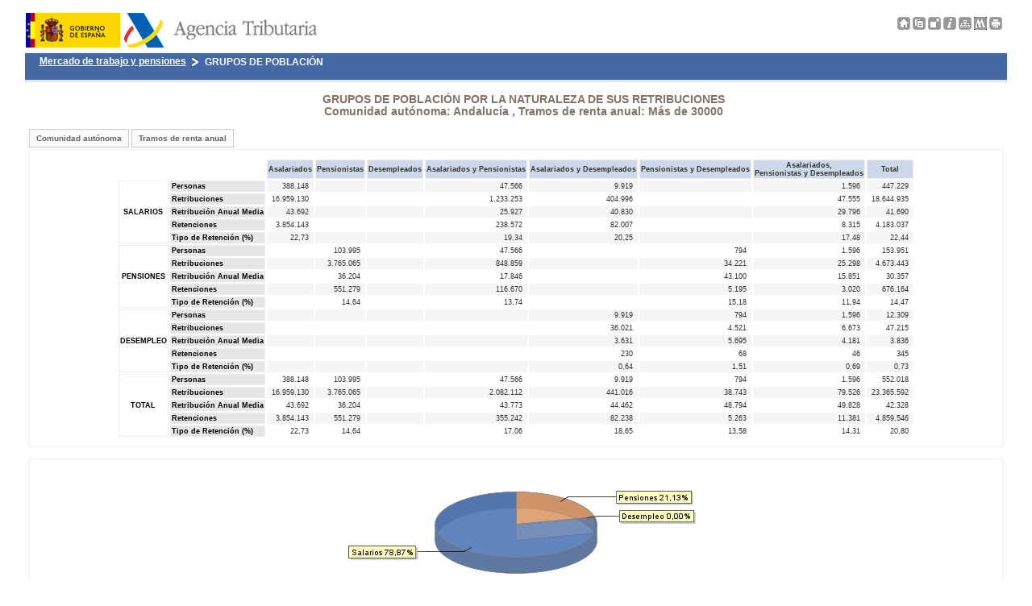

--- FILE ---
content_type: text/html
request_url: https://sede.agenciatributaria.gob.es/AEAT/Contenidos_Comunes/La_Agencia_Tributaria/Estadisticas/Publicaciones/sites/mercado/2014/jrubik1247c7d65a1d96831c76f6c00b4073dcdaabb834.html
body_size: 25542
content:
<?xml version="1.0" encoding="UTF-8"?>
<!DOCTYPE html PUBLIC "-//W3C//DTD XHTML 1.0 Strict//EN" "http://www.w3.org/TR/xhtml1/DTD/xhtml1-strict.dtd">
<html lang="es" xml:lang="es" xmlns="http://www.w3.org/1999/xhtml">
<head>
<title>Mercado de trabajo y pensiones: 2014</title>
<meta http-equiv="Content-Type" content="text/html; charset=UTF-8" />
<meta http-equiv="expires" content="0" />
<meta http-equiv="Cache-Control" content="no-cache" />
<meta name="date" content="30/10/15 9:08" />
<link rel="stylesheet" type="text/css" href="Temas/comun/css/estudios_internet.css" />
<link rel="stylesheet" type="text/css" media="print" href="Temas/comun/css/print/estudios_internet_print.css" />
<link rel="stylesheet" type="text/css" media="screen" href="Temas/comun/css/chord/chord.css" />
<link rel="stylesheet" type="text/css" media="screen" href="Temas/mtp/css/hoja.css" />
<link rel="stylesheet" type="text/css" media="screen" href="Temas/mtp/css/tabla.css" />
<link rel="stylesheet" type="text/css" media="print" href="Temas/mtp/css/print.css" />
<link rel="stylesheet" type="text/css" href="Temas/js/LiveMenu/themes/eett/eett.css" />
<script src="Temas/js/varios/tabla.js" type="text/javascript"></script>
<script type="text/javascript" src="./Temas/js/d3/d3.min.js" charset="utf-8"></script>
<script type="text/javascript" src="./Temas/js/d3/chord.js" charset="utf-8"></script>
<script src="Temas/js/estudios.js" type="text/javascript"></script>
<script type="text/javascript" src="./Temas/js/LiveMenu/liveMenu.js"></script>
<script type="text/javascript">
liveMenu.initOnLoad('liveMenu1', { effect: 'plain',
beforeShow: function () {
this.opener.className = 'lm-selected-item';
},
beforeHide: function () {
this.opener.className = '';
}
});
liveMenu.initOnLoad('liveMenu2', { effect: 'plain',
beforeShow: function () {
this.opener.className = 'lm-selected-item';
},
beforeHide: function () {
this.opener.className = '';
}
});
</script>
</head>
<body>
<div id="cuerpo">
<div class="cab">
<div class="lat_izquierda">
<a href="/" title="Ir a la p&aacute;gina de inicio de la Agencia Tributaria">
<img src="Temas/comun/img/escudo_gobierno.gif" width="117" height="43" alt="Logo del gobierno de Espa&ntilde;a" style="margin-left:5; margin-top:5"/>
<img src="Temas/comun/img/logomenw.gif" height="43" alt="Ir a la p&aacute;gina de inicio de la Agencia Tributaria" />
</a>
</div>
<div id="cabecera_derecha">
<a href="home357917dc2db08de2509b96cd6cd8792f0f5c81ee.html" title="Página principal"><img width="16" height="16" src="Temas/comun/img/toolbar2/icoHome.png" alt="Página principal" style="border:none;"/></a>
<a href="#" onclick="javascript:CopyTables()" title="Copiar tablas en el portapapeles"><img width="16" height="16" src="Temas/comun/img/toolbar2/icoCopy.png" alt="Copiar tablas en el portapapeles" style="border:none;"/></a>
<script type="text/javascript" >
//Esto esta hecho para hacer el siguiente javaScript compatible con XHTML. <![CDATA[
if(this.name != "pantalla_completa") {
document.write('<a id="Completa" title="Pantalla completa"><img width="16" height="16" src="Temas/comun/img/toolbar2/icoPant.png" alt="Pantalla completa" style="border:none;"/></a>');
} else {
document.write('<a id="Completa" title="Volver a pantalla normal"><img width="16" height="16" src="Temas/comun/img/toolbar2/icoCerrar.png" alt="Volver a pantalla normal" style="border:none;"/></a>');
}
//]]>
</script>
<noscript><p>Pulse F11 para alternar entre Pantalla completa y normal</p></noscript>
<a href="docs_mapaf3fe3df4a24d4928c975ef3cf792ad8ae2a14c8e5.html" title="Metodología"><img width="16" height="16" src="Temas/comun/img/toolbar2/icoMetod.png" style="border:none;" alt="Metodología"/></a>
<a href="mapaf6c3e12036329c76481ac7e0d167dd2a063dd5573.html" title="Mapa de la estadística"><img width="16" height="16" src="Temas/comun/img/toolbar2/icoMap.png" style="border:none;" alt="Mapa de la estadística"/></a>
<a href="metadatos.html"><img width="16" height="16" src="Temas/comun/img/toolbar2/icoMetadata.png" style="border:none;" alt="Metadatos de la estadística"/></a>
<img width="16" height="16" src="Temas/comun/img/toolbar2/icoPrint.png" title="Imprimir hoja" alt="Imprimir hoja" style="border:none;" onclick="window.print();return false;"/>
</div>
</div>
<!-- CABECERA -->
<div class='cabecera'>
<div id="cabecera_izquierda"><h1>
</h1></div>
</div>
<!-- SUBCABECERA -->
<div class="subcabecera">
<div id="subcabecera_izquierda">
<ul class="menu" id="liveMenu2"><li><a href="#">Mercado de trabajo y pensiones</a><img style="vertical-align:middle;" alt="" height="16" width="16" src="Temas/comun/img/menu/flecha-menu.gif"/><ul class="lm-down lm-vertical lm-submenu"><li><a href="jrubikf4e738fbce9ae7158dab5858491707dc1ffdef993.html">GRUPOS DE POBLACIÓN</a></li><li><a href="home_parcial5776e2cff9112d0092609f7643abec0dfc75851.html">EMPLEO Y SALARIOS</a></li><li><a href="home_parcialf3a082db00c0c377040f61ec49e45eaf4e2bef103.html">PENSIONES</a></li><li><a href="home_parcialc635bc69219723f4c6f090b68f2dba0decef29d.html">DESEMPLEO</a></li></ul></li><li>GRUPOS DE POBLACIÓN</li></ul>
</div>
</div>
<br />
<div class="jrubikweb_subtitulo" id="titulo_noprint">
GRUPOS DE POBLACIÓN POR LA NATURALEZA DE SUS RETRIBUCIONES<br />
Comunidad autónoma: Andalucía
,
Tramos de renta anual: Más de 30000
<br />
</div>
<div class="jrubikweb_subtitulo" id="titulo_print">
<div class="oculto">
<br />
GRUPOS DE POBLACIÓN POR LA NATURALEZA DE SUS RETRIBUCIONES<br />
Comunidad autónoma: Andalucía
,&nbsp;
Tramos de renta anual: Más de 30000
<br />
Ejercicio 2014
</div>
</div>
<br />
<div id="horizontal-menu">
<ul class="lm-horizontal lm-menu" id="liveMenu1">
<li>
<a href="#">Comunidad autónoma</a>
<ul class="lm-down lm-vertical lm-submenu">
<li>
<a href="jrubikf54a765f48788c157242f1ba6fbf7cc670f8955b3.html">Total</a>
</li>
<li>
<a href="jrubik1247c7d65a1d96831c76f6c00b4073dcdaabb834.html">Andalucía</a>
</li>
<li>
<a href="jrubikf3b063624d540df4593582776a5dd2755ccbf49c8.html">Aragón</a>
</li>
<li>
<a href="jrubik13ba378ee4d0c6fbeae53ad4b9a837c900d210c.html">Principado de Asturias</a>
</li>
<li>
<a href="jrubik1449a4d924720078388f5f9c4c395cf765ecc1e8.html">Illes Balears</a>
</li>
<li>
<a href="jrubik3f90ddb203d425566aca8f9a3b0e11bde6df81b9.html">Canarias</a>
</li>
<li>
<a href="jrubikf46346a0438f80836dc90d73d384b7f82d7210782.html">Cantabria</a>
</li>
<li>
<a href="jrubikf2e223ae0143ecec482fd0d7975fe97c37396cb06.html">Castilla - La Mancha</a>
</li>
<li>
<a href="jrubik2e252eb60164e92c3ebd239580bc2ef49324b163.html">Castilla y León</a>
</li>
<li>
<a href="jrubikf594d1ccb29347078a13e3c5921b4609de3182d6e.html">Cataluña</a>
</li>
<li>
<a href="jrubikf669855e371de72e82f1abad7d0c9a8900baf2b31.html">Extremadura</a>
</li>
<li>
<a href="jrubik3ebd57a9b81b493ef9a3ee0fa37a4cfe97297e1f.html">Galicia</a>
</li>
<li>
<a href="jrubik3c065b434068a54050472ff96e26d2927c66ba86.html">Comunidad de Madrid</a>
</li>
<li>
<a href="jrubikf3c00c0aa8d9106a5cb7a2c32fb4938266bc63ed7.html">Región de Murcia</a>
</li>
<li>
<a href="jrubik3b80a57bd85964c9ece76dc0c7d2b15eeade0e3.html">La Rioja</a>
</li>
<li>
<a href="jrubikf1bb4d3dc6e9998d4f6accafbf6739cb31aa94339.html">Comunidad Valenciana</a>
</li>
<li>
<a href="jrubik601af73ff247b5eda25099f68dfa71ea249f76c0.html">Ciudad de Ceuta</a>
</li>
<li>
<a href="jrubik5ad6d51b9af8d4a5ea15d6680a5f891cdb8e3004.html">Ciudad de Melilla</a>
</li>
</ul>
</li>
<li>
<a href="#">Tramos de renta anual</a>
<ul class="lm-down lm-vertical lm-submenu">
<li>
<a href="jrubikf410faebfc72290b5508bad70c37c913413fd41d5.html">Total</a>
</li>
<li>
<a href="jrubik6095c76778e55ade7430d0102342162b5e65d9bf.html">Hasta 3000</a>
</li>
<li>
<a href="jrubik641e8b81404b58740f6f18b568e72e9c985d3598.html">De 3001 a 6000</a>
</li>
<li>
<a href="jrubikf17a33b23855b574dbfbb0b7eaa30bf1ef0269db0.html">De 6001 a 9000</a>
</li>
<li>
<a href="jrubikf17494e494aaf20b0c1466789039b450dd1866aaa.html">De 9001 a 12000</a>
</li>
<li>
<a href="jrubik779c5433aa40774319830fbaf92dbb2461421f0e.html">De 12001 a 18000</a>
</li>
<li>
<a href="jrubikf33614922f330fefdbc4984b948560fff14278819.html">De 18001 a 24000</a>
</li>
<li>
<a href="jrubik4e444b63768a79c5b240d013da175da41fd17f7a.html">De 24001 a 30000</a>
</li>
<li>
<a href="jrubik1247c7d65a1d96831c76f6c00b4073dcdaabb834.html">Más de 30000</a>
</li>
</ul>
</li>
</ul>
</div>
<div id="tabla" class="contenido_cuadro contenido_cuadro_tabla">
<table id="table01"><thead style="display: table-header-group"><tr>
<th class="corner-heading" colspan="2" style="white-space:nowrap;"> </th>
<th class="heading-heading" id="table01_c1">Asalariados</th>
<th class="heading-heading" id="table01_c2">Pensionistas</th>
<th class="heading-heading" id="table01_c3">Desempleados</th>
<th class="heading-heading" id="table01_c4">Asalariados y Pensionistas</th>
<th class="heading-heading" id="table01_c5">Asalariados y Desempleados</th>
<th class="heading-heading" id="table01_c6">Pensionistas y Desempleados</th>
<th class="heading-heading" id="table01_c7">Asalariados, <br /> Pensionistas y Desempleados</th>
<th class="heading-heading" id="table01_c8">Total</th>
</tr></thead><tr><th class="row-heading-v" id="table01_f1" rowspan="5">SALARIOS</th><th class="row-heading-even" id="table01_f2">Personas</th><td class="cell-even" headers="table01_c1 table01_f1 table01_f2 " >388.148</td><td class="cell-even" headers="table01_c2 table01_f1 table01_f2 " > </td><td class="cell-even" headers="table01_c3 table01_f1 table01_f2 " > </td><td class="cell-even" headers="table01_c4 table01_f1 table01_f2 " >47.566</td><td class="cell-even" headers="table01_c5 table01_f1 table01_f2 " >9.919</td><td class="cell-even" headers="table01_c6 table01_f1 table01_f2 " > </td><td class="cell-even" headers="table01_c7 table01_f1 table01_f2 " >1.596</td><td class="cell-even" headers="table01_c8 table01_f1 table01_f2 " >447.229</td></tr><tr><th class="row-heading-even" colspan="1" id="table01_f3" rowspan="1">Retribuciones </th><td class="cell-odd" headers="table01_c1 table01_f1 table01_f3 " >16.959.130</td><td class="cell-odd" headers="table01_c2 table01_f1 table01_f3 " > </td><td class="cell-odd" headers="table01_c3 table01_f1 table01_f3 " > </td><td class="cell-odd" headers="table01_c4 table01_f1 table01_f3 " >1.233.253</td><td class="cell-odd" headers="table01_c5 table01_f1 table01_f3 " >404.996</td><td class="cell-odd" headers="table01_c6 table01_f1 table01_f3 " > </td><td class="cell-odd" headers="table01_c7 table01_f1 table01_f3 " >47.555</td><td class="cell-odd" headers="table01_c8 table01_f1 table01_f3 " >18.644.935</td></tr><tr><th class="row-heading-even" colspan="1" id="table01_f4" rowspan="1">Retribución Anual Media </th><td class="cell-even" headers="table01_c1 table01_f1 table01_f4 " >43.692</td><td class="cell-even" headers="table01_c2 table01_f1 table01_f4 " > </td><td class="cell-even" headers="table01_c3 table01_f1 table01_f4 " > </td><td class="cell-even" headers="table01_c4 table01_f1 table01_f4 " >25.927</td><td class="cell-even" headers="table01_c5 table01_f1 table01_f4 " >40.830</td><td class="cell-even" headers="table01_c6 table01_f1 table01_f4 " > </td><td class="cell-even" headers="table01_c7 table01_f1 table01_f4 " >29.796</td><td class="cell-even" headers="table01_c8 table01_f1 table01_f4 " >41.690</td></tr><tr><th class="row-heading-even" colspan="1" id="table01_f5" rowspan="1">Retenciones </th><td class="cell-odd" headers="table01_c1 table01_f1 table01_f5 " >3.854.143</td><td class="cell-odd" headers="table01_c2 table01_f1 table01_f5 " > </td><td class="cell-odd" headers="table01_c3 table01_f1 table01_f5 " > </td><td class="cell-odd" headers="table01_c4 table01_f1 table01_f5 " >238.572</td><td class="cell-odd" headers="table01_c5 table01_f1 table01_f5 " >82.007</td><td class="cell-odd" headers="table01_c6 table01_f1 table01_f5 " > </td><td class="cell-odd" headers="table01_c7 table01_f1 table01_f5 " >8.315</td><td class="cell-odd" headers="table01_c8 table01_f1 table01_f5 " >4.183.037</td></tr><tr><th class="row-heading-even" colspan="1" id="table01_f6" rowspan="1"> Tipo de Retención (%) </th><td class="cell-even" headers="table01_c1 table01_f1 table01_f6 " >22,73</td><td class="cell-even" headers="table01_c2 table01_f1 table01_f6 " > </td><td class="cell-even" headers="table01_c3 table01_f1 table01_f6 " > </td><td class="cell-even" headers="table01_c4 table01_f1 table01_f6 " >19,34</td><td class="cell-even" headers="table01_c5 table01_f1 table01_f6 " >20,25</td><td class="cell-even" headers="table01_c6 table01_f1 table01_f6 " > </td><td class="cell-even" headers="table01_c7 table01_f1 table01_f6 " >17,48</td><td class="cell-even" headers="table01_c8 table01_f1 table01_f6 " >22,44</td></tr><tr><th class="row-heading-v" id="table01_f7" rowspan="5">PENSIONES</th><th class="row-heading-even" id="table01_f8">Personas </th><td class="cell-odd" headers="table01_c1 table01_f7 table01_f8 " > </td><td class="cell-odd" headers="table01_c2 table01_f7 table01_f8 " >103.995</td><td class="cell-odd" headers="table01_c3 table01_f7 table01_f8 " > </td><td class="cell-odd" headers="table01_c4 table01_f7 table01_f8 " >47.566</td><td class="cell-odd" headers="table01_c5 table01_f7 table01_f8 " > </td><td class="cell-odd" headers="table01_c6 table01_f7 table01_f8 " >794</td><td class="cell-odd" headers="table01_c7 table01_f7 table01_f8 " >1.596</td><td class="cell-odd" headers="table01_c8 table01_f7 table01_f8 " >153.951</td></tr><tr><th class="row-heading-even" colspan="1" id="table01_f9" rowspan="1">Retribuciones  </th><td class="cell-even" headers="table01_c1 table01_f7 table01_f9 " > </td><td class="cell-even" headers="table01_c2 table01_f7 table01_f9 " >3.765.065</td><td class="cell-even" headers="table01_c3 table01_f7 table01_f9 " > </td><td class="cell-even" headers="table01_c4 table01_f7 table01_f9 " >848.859</td><td class="cell-even" headers="table01_c5 table01_f7 table01_f9 " > </td><td class="cell-even" headers="table01_c6 table01_f7 table01_f9 " >34.221</td><td class="cell-even" headers="table01_c7 table01_f7 table01_f9 " >25.298</td><td class="cell-even" headers="table01_c8 table01_f7 table01_f9 " >4.673.443</td></tr><tr><th class="row-heading-even" colspan="1" id="table01_f10" rowspan="1">Retribución Anual Media  </th><td class="cell-odd" headers="table01_c1 table01_f7 table01_f10 " > </td><td class="cell-odd" headers="table01_c2 table01_f7 table01_f10 " >36.204</td><td class="cell-odd" headers="table01_c3 table01_f7 table01_f10 " > </td><td class="cell-odd" headers="table01_c4 table01_f7 table01_f10 " >17.846</td><td class="cell-odd" headers="table01_c5 table01_f7 table01_f10 " > </td><td class="cell-odd" headers="table01_c6 table01_f7 table01_f10 " >43.100</td><td class="cell-odd" headers="table01_c7 table01_f7 table01_f10 " >15.851</td><td class="cell-odd" headers="table01_c8 table01_f7 table01_f10 " >30.357</td></tr><tr><th class="row-heading-even" colspan="1" id="table01_f11" rowspan="1">Retenciones  </th><td class="cell-even" headers="table01_c1 table01_f7 table01_f11 " > </td><td class="cell-even" headers="table01_c2 table01_f7 table01_f11 " >551.279</td><td class="cell-even" headers="table01_c3 table01_f7 table01_f11 " > </td><td class="cell-even" headers="table01_c4 table01_f7 table01_f11 " >116.670</td><td class="cell-even" headers="table01_c5 table01_f7 table01_f11 " > </td><td class="cell-even" headers="table01_c6 table01_f7 table01_f11 " >5.195</td><td class="cell-even" headers="table01_c7 table01_f7 table01_f11 " >3.020</td><td class="cell-even" headers="table01_c8 table01_f7 table01_f11 " >676.164</td></tr><tr><th class="row-heading-even" colspan="1" id="table01_f12" rowspan="1">Tipo de Retención (%)  </th><td class="cell-odd" headers="table01_c1 table01_f7 table01_f12 " > </td><td class="cell-odd" headers="table01_c2 table01_f7 table01_f12 " >14,64</td><td class="cell-odd" headers="table01_c3 table01_f7 table01_f12 " > </td><td class="cell-odd" headers="table01_c4 table01_f7 table01_f12 " >13,74</td><td class="cell-odd" headers="table01_c5 table01_f7 table01_f12 " > </td><td class="cell-odd" headers="table01_c6 table01_f7 table01_f12 " >15,18</td><td class="cell-odd" headers="table01_c7 table01_f7 table01_f12 " >11,94</td><td class="cell-odd" headers="table01_c8 table01_f7 table01_f12 " >14,47</td></tr><tr><th class="row-heading-v" id="table01_f13" rowspan="5">DESEMPLEO</th><th class="row-heading-even" id="table01_f14">Personas  </th><td class="cell-even" headers="table01_c1 table01_f13 table01_f14 " > </td><td class="cell-even" headers="table01_c2 table01_f13 table01_f14 " > </td><td class="cell-even" headers="table01_c3 table01_f13 table01_f14 " > </td><td class="cell-even" headers="table01_c4 table01_f13 table01_f14 " > </td><td class="cell-even" headers="table01_c5 table01_f13 table01_f14 " >9.919</td><td class="cell-even" headers="table01_c6 table01_f13 table01_f14 " >794</td><td class="cell-even" headers="table01_c7 table01_f13 table01_f14 " >1.596</td><td class="cell-even" headers="table01_c8 table01_f13 table01_f14 " >12.309</td></tr><tr><th class="row-heading-even" colspan="1" id="table01_f15" rowspan="1">Retribuciones   </th><td class="cell-odd" headers="table01_c1 table01_f13 table01_f15 " > </td><td class="cell-odd" headers="table01_c2 table01_f13 table01_f15 " > </td><td class="cell-odd" headers="table01_c3 table01_f13 table01_f15 " > </td><td class="cell-odd" headers="table01_c4 table01_f13 table01_f15 " > </td><td class="cell-odd" headers="table01_c5 table01_f13 table01_f15 " >36.021</td><td class="cell-odd" headers="table01_c6 table01_f13 table01_f15 " >4.521</td><td class="cell-odd" headers="table01_c7 table01_f13 table01_f15 " >6.673</td><td class="cell-odd" headers="table01_c8 table01_f13 table01_f15 " >47.215</td></tr><tr><th class="row-heading-even" colspan="1" id="table01_f16" rowspan="1">Retribución Anual Media   </th><td class="cell-even" headers="table01_c1 table01_f13 table01_f16 " > </td><td class="cell-even" headers="table01_c2 table01_f13 table01_f16 " > </td><td class="cell-even" headers="table01_c3 table01_f13 table01_f16 " > </td><td class="cell-even" headers="table01_c4 table01_f13 table01_f16 " > </td><td class="cell-even" headers="table01_c5 table01_f13 table01_f16 " >3.631</td><td class="cell-even" headers="table01_c6 table01_f13 table01_f16 " >5.695</td><td class="cell-even" headers="table01_c7 table01_f13 table01_f16 " >4.181</td><td class="cell-even" headers="table01_c8 table01_f13 table01_f16 " >3.836</td></tr><tr><th class="row-heading-even" colspan="1" id="table01_f17" rowspan="1">Retenciones   </th><td class="cell-odd" headers="table01_c1 table01_f13 table01_f17 " > </td><td class="cell-odd" headers="table01_c2 table01_f13 table01_f17 " > </td><td class="cell-odd" headers="table01_c3 table01_f13 table01_f17 " > </td><td class="cell-odd" headers="table01_c4 table01_f13 table01_f17 " > </td><td class="cell-odd" headers="table01_c5 table01_f13 table01_f17 " >230</td><td class="cell-odd" headers="table01_c6 table01_f13 table01_f17 " >68</td><td class="cell-odd" headers="table01_c7 table01_f13 table01_f17 " >46</td><td class="cell-odd" headers="table01_c8 table01_f13 table01_f17 " >345</td></tr><tr><th class="row-heading-even" colspan="1" id="table01_f18" rowspan="1">Tipo de Retención (%)   </th><td class="cell-even" headers="table01_c1 table01_f13 table01_f18 " > </td><td class="cell-even" headers="table01_c2 table01_f13 table01_f18 " > </td><td class="cell-even" headers="table01_c3 table01_f13 table01_f18 " > </td><td class="cell-even" headers="table01_c4 table01_f13 table01_f18 " > </td><td class="cell-even" headers="table01_c5 table01_f13 table01_f18 " >0,64</td><td class="cell-even" headers="table01_c6 table01_f13 table01_f18 " >1,51</td><td class="cell-even" headers="table01_c7 table01_f13 table01_f18 " >0,69</td><td class="cell-even" headers="table01_c8 table01_f13 table01_f18 " >0,73</td></tr><tr><th class="row-heading-v" id="table01_f19" rowspan="5">TOTAL</th><th class="row-heading-even" id="table01_f20">Personas    </th><td class="cell-odd" headers="table01_c1 table01_f19 table01_f20 " >388.148</td><td class="cell-odd" headers="table01_c2 table01_f19 table01_f20 " >103.995</td><td class="cell-odd" headers="table01_c3 table01_f19 table01_f20 " > </td><td class="cell-odd" headers="table01_c4 table01_f19 table01_f20 " >47.566</td><td class="cell-odd" headers="table01_c5 table01_f19 table01_f20 " >9.919</td><td class="cell-odd" headers="table01_c6 table01_f19 table01_f20 " >794</td><td class="cell-odd" headers="table01_c7 table01_f19 table01_f20 " >1.596</td><td class="cell-odd" headers="table01_c8 table01_f19 table01_f20 " >552.018</td></tr><tr><th class="row-heading-even" colspan="1" id="table01_f21" rowspan="1">Retribuciones    </th><td class="cell-even" headers="table01_c1 table01_f19 table01_f21 " >16.959.130</td><td class="cell-even" headers="table01_c2 table01_f19 table01_f21 " >3.765.065</td><td class="cell-even" headers="table01_c3 table01_f19 table01_f21 " > </td><td class="cell-even" headers="table01_c4 table01_f19 table01_f21 " >2.082.112</td><td class="cell-even" headers="table01_c5 table01_f19 table01_f21 " >441.016</td><td class="cell-even" headers="table01_c6 table01_f19 table01_f21 " >38.743</td><td class="cell-even" headers="table01_c7 table01_f19 table01_f21 " >79.526</td><td class="cell-even" headers="table01_c8 table01_f19 table01_f21 " >23.365.592</td></tr><tr><th class="row-heading-even" colspan="1" id="table01_f22" rowspan="1">Retribución Anual Media    </th><td class="cell-odd" headers="table01_c1 table01_f19 table01_f22 " >43.692</td><td class="cell-odd" headers="table01_c2 table01_f19 table01_f22 " >36.204</td><td class="cell-odd" headers="table01_c3 table01_f19 table01_f22 " > </td><td class="cell-odd" headers="table01_c4 table01_f19 table01_f22 " >43.773</td><td class="cell-odd" headers="table01_c5 table01_f19 table01_f22 " >44.462</td><td class="cell-odd" headers="table01_c6 table01_f19 table01_f22 " >48.794</td><td class="cell-odd" headers="table01_c7 table01_f19 table01_f22 " >49.828</td><td class="cell-odd" headers="table01_c8 table01_f19 table01_f22 " >42.328</td></tr><tr><th class="row-heading-even" colspan="1" id="table01_f23" rowspan="1">Retenciones    </th><td class="cell-even" headers="table01_c1 table01_f19 table01_f23 " >3.854.143</td><td class="cell-even" headers="table01_c2 table01_f19 table01_f23 " >551.279</td><td class="cell-even" headers="table01_c3 table01_f19 table01_f23 " > </td><td class="cell-even" headers="table01_c4 table01_f19 table01_f23 " >355.242</td><td class="cell-even" headers="table01_c5 table01_f19 table01_f23 " >82.238</td><td class="cell-even" headers="table01_c6 table01_f19 table01_f23 " >5.263</td><td class="cell-even" headers="table01_c7 table01_f19 table01_f23 " >11.381</td><td class="cell-even" headers="table01_c8 table01_f19 table01_f23 " >4.859.546</td></tr><tr><th class="row-heading-even" colspan="1" id="table01_f24" rowspan="1">Tipo de Retención (%)</th><td class="cell-odd" headers="table01_c1 table01_f19 table01_f24 " >22,73</td><td class="cell-odd" headers="table01_c2 table01_f19 table01_f24 " >14,64</td><td class="cell-odd" headers="table01_c3 table01_f19 table01_f24 " > </td><td class="cell-odd" headers="table01_c4 table01_f19 table01_f24 " >17,06</td><td class="cell-odd" headers="table01_c5 table01_f19 table01_f24 " >18,65</td><td class="cell-odd" headers="table01_c6 table01_f19 table01_f24 " >13,58</td><td class="cell-odd" headers="table01_c7 table01_f19 table01_f24 " >14,31</td><td class="cell-odd" headers="table01_c8 table01_f19 table01_f24 " >20,80</td></tr></table>
</div>
<br />
<div class="contenido_cuadro">
<map name="chart0f4c89c393b30a9d3b71d1d5fc8effad6c1beba1c7.png" id="chart12"><area alt="Parte del gráfico: Pensiones = 103.995" coords="250,30,283,32,311,39,333,48,341,54,347,61,250,70,250,70" shape="poly" title="Pensiones = 103.995"/><area alt="Parte del gráfico: Salarios = 388.148" coords="347,61,349,67,349,73,347,79,343,85,336,91,327,96,304,104,275,110,245,111,215,109,188,102,167,93,159,88,154,82,150,76,149,70,151,63,155,57,161,51,170,46,191,37,219,32,250,30,250,70,250,70" shape="poly" title="Salarios = 388.148"/></map><img alt="" height="200" src="img/graficos/chart0f4c89c393b30a9d3b71d1d5fc8effad6c1beba1c7.png" style="border:0;" usemap="#chart0f4c89c393b30a9d3b71d1d5fc8effad6c1beba1c7.png" width="500"/>
</div>
<div class="notas"><div class="etiqueta_nota">Notas</div><div class="contenido_nota">Unidad: euros<br />Retribuciones y Retenciones en miles de euros<br /></div></div>
<br />
<div class="pie">
<div style="display:inline; float:right; text-align:right;"><a href="http://www.w3.org/WAI/WCAG1A-Conformance" onclick="target='_blank'" title="Icono de conformidad con el nivel AA de las directrices de accesibilidad del W3C-WAI"><img src="Temas/comun/img/selloTechnositeAA.jpg" width="81" height="29" alt="Icono de conformidad con el nivel AA de las directrices de accesibilidad del W3C-WAI" style="border:none;"/></a></div>
</div>
<div class="carga_img">
<img width="16" height="16" src="Temas/comun/img/toolbar2/icoPant.png" alt=""/>
<img width="16" height="16" src="Temas/comun/img/toolbar2/icoCerrar.png" alt=""/>
</div>
</div><!-- cuerpo -->
</body>
</html>


--- FILE ---
content_type: text/css
request_url: https://sede.agenciatributaria.gob.es/AEAT/Contenidos_Comunes/La_Agencia_Tributaria/Estadisticas/Publicaciones/sites/mercado/2014/Temas/comun/css/chord/chord.css
body_size: 77
content:
.chord path{	
	fill-opacity:.67;
	stroke: #000;
	stroke-width: .5px;
	}


--- FILE ---
content_type: text/css
request_url: https://sede.agenciatributaria.gob.es/AEAT/Contenidos_Comunes/La_Agencia_Tributaria/Estadisticas/Publicaciones/sites/mercado/2014/Temas/mtp/css/hoja.css
body_size: 48
content:
.subcabecera {
	background-color: #4469a6;
}


--- FILE ---
content_type: text/css
request_url: https://sede.agenciatributaria.gob.es/AEAT/Contenidos_Comunes/La_Agencia_Tributaria/Estadisticas/Publicaciones/sites/mercado/2014/Temas/mtp/css/tabla.css
body_size: 1229
content:
/* Cabecera principal y esquina superior izquierda */
th.heading-heading
{
	background-color : #CDD9EB;
}

th.column-heading-span
{
	background-color: #CDD9EB;
}

caption
{
	height: 1.5em;
	background-color: #CDD9EB;
	color: #333333;
    font-weight: bold;
	font-family: Verdana,Geneva,Arial,Helvetica,sans-serif;
	font-size: xx-small;
    padding: 1px;
    text-align: center;
    vertical-align: middle;
    white-space: normal;
}
.tooltip {
    position: relative;
    display: inline-block;
    border-bottom: 1px dotted black;
}

.tooltip .tooltiptext {
    visibility: hidden;
    width: 120px;
    background-color: #555;
    color: #fff;
    text-align: center;
    border-radius: 6px;
    padding: 5px 0;
    position: absolute;
    z-index: 1;
    bottom: 125%;
    left: 50%;
    margin-left: -60px;
    opacity: 0;
    transition: opacity 1s;
}

.tooltip .tooltiptext::after {
    content: "";
    position: absolute;
    top: 100%;
    left: 50%;
    margin-left: -5px;
    border-width: 5px;
    border-style: solid;
    border-color: #555 transparent transparent transparent;
}

.tooltip:hover .tooltiptext {
    visibility: visible;
    opacity: 1;
}


--- FILE ---
content_type: text/css
request_url: https://sede.agenciatributaria.gob.es/AEAT/Contenidos_Comunes/La_Agencia_Tributaria/Estadisticas/Publicaciones/sites/mercado/2014/Temas/comun/css/doc/capitulo.css
body_size: 2667
content:
.capitulo {
	text-align: justify;
	font-weight: normal;
	z-index: 1;
	border: 1px solid #EEEEEE;
	background-color: #FFFFFF;
	padding: 10pt;
	margin-right: 10px;
	margin-left: 10px;
	width: 96%;
	height: 100%;
	font-size: 12px;
	
}

.subcapitulo {
	margin-left: 10px;
	font-size: 12px;
}


.capitulo UL LI {
	DISPLAY: list-item;
	LIST-STYLE-IMAGE: none;
	MARGIN-BOTTOM: 5px;
	PADDING-BOTTOM: 0px;
	list-style-type: square;
	list-style-position: outside;
	font-weight: normal;
	color: #000000;
	margin-left: 30px;
	font-size: 12px;
}

.capitulo UL UL LI {
	margin-left: 60px;
}

.capitulo2 UL LI {
	DISPLAY: list-item;
	list-style-image: url(../../img/fondo/flecha.gif);
	MARGIN-BOTTOM: 5px;
	PADDING-BOTTOM: 0px;
	list-style-position: outside;
	font-weight: normal;
	color: #000000;
	margin-left: 30px;
	/* margin-left: 20px; */
	font-size: 12px;
}

.capitulo2 UL UL LI {
	
	font-variant: normal;
	margin-right: 5px;
	margin-top:0px;
	color: #37679B;
    text-decoration: none;
	display: list-item;
	padding-top: 2px;
	font-size: 0.98em;
    list-style-image: url("../../img/fondo/flecha_gral.gif");
    margin-left: 46px;
	/* margin-left: 30px; */
	font-weight: normal;
}

.capitulo2 UL UL UL LI {
	
	font-variant: normal;
	margin-right: 5px;
	margin-left: 60px;
	/* margin-left: 40px; */
	margin-top:0px;
	color: #37679B;
    text-decoration: none;
	display: list-item;
	padding-top: 2px;
	font-size: 0.98em;
    list-style-image: url("../../img/fondo/guion.gif");
    font-weight: normal;
}

.capitulo2 UL UL UL UL LI {
	
	font-variant: normal;
	margin-right: 5px;
	margin-left: 80px;
	/* margin-left: 50px; */
	margin-top:0px;
	color: #37679B;
    text-decoration: none;
	display: list-item;
	padding-top: 2px;
	font-size: 0.98em;
    list-style-image: url("../../img/fondo/guion.gif");
    font-weight: normal;
}

.capitulo2 UL UL UL UL UL LI {
	
	font-variant: normal;
	margin-right: 5px;
	margin-left: 100px;
	/* margin-left: 60px; */
	margin-top:0px;
	color: #37679B;
    text-decoration: none;
	display: list-item;
	padding-top: 2px;
	font-size: 0.98em;
    list-style-image: url("../../img/fondo/guion.gif");
    font-weight: normal;
}

.capitulo2 UL UL UL UL UL UL LI {
	
	font-variant: normal;
	margin-right: 5px;
	margin-left: 120px;
	/* margin-left: 60px; */
	margin-top:0px;
	color: #37679B;
    text-decoration: none;
	display: list-item;
	padding-top: 2px;
	font-size: 0.98em;
    list-style-image: url("../../img/fondo/guion.gif");
    font-weight: normal;
}

.capitulo2 p {
	color: #000000;
	font-weight: normal;
}

--- FILE ---
content_type: text/css
request_url: https://sede.agenciatributaria.gob.es/AEAT/Contenidos_Comunes/La_Agencia_Tributaria/Estadisticas/Publicaciones/sites/mercado/2014/Temas/comun/css/bloques/contenido_comun.css
body_size: 1876
content:

.contenido_cuadro {
	text-align: center;
	z-index: 1;
	clear: both;
	padding: 10px; /* modificado */
	background-color: #FFFFFF;
	border: 1px solid #EEEEEE;
	min-height: 32px;
	margin-right: 10px;
	margin-left: 10px;
}

.contenido_cuadro table { 
	/* necesario para NS */
	margin-left:auto;
	margin-right:auto;
	text-align:center;
}

.contenido_cuadro LI {
	MARGIN-TOP: 0px; MARGIN-BOTTOM: 1px; PADDING-BOTTOM: 0px; MARGIN-LEFT: -4px; PADDING-TOP: 0px; TEXT-ALIGN: justify
}

.contenido_cuadro OL {
	MARGIN-LEFT: 28px; COLOR: #333333
}

.contenido_cuadro UL LI {
	color: #00234c;
	font-weight: bold;
	font-variant: normal;
	margin-right: 5px;
	margin-left: 25px;
	margin-top:0px;
	list-style-image: url(../../img/fondo/flecha.gif);
	list-style-position: outside;
	display: list-item;
	padding-top: 2px;
	font-size: 1em;
}

.contenido_cuadro UL UL LI {
	list-style-image: url(../../img/fondo/flecha_gral.gif);
	list-style-position: outside;
	margin-left: 32px;
	font-weight: bold;
	font-size: 1em;
}

.contenido_cuadro UL UL UL LI{
	font-weight: normal;
	list-style-image: url(../../img/fondo/flecha_gral.gif);
	margin-left: 39px;
	font-size: 0.99em;
}
.contenido_cuadro UL UL UL UL LI{
	list-style-image: url(../../img/fondo/guion.gif);
	margin-left: 46px;
	font-size: 0.98em;
}

.contenido_cuadro UL UL UL UL UL LI{
	list-style-image: url(../../img/fondo/guion.gif);
	margin-left: 53px;
}

.contenido_cuadro UL UL UL UL UL UL LI{
	list-style-image: none;
	margin-left: 60px;
}

.contenido_cuadro  A {
	text-decoration: none; 
	color: #37679B;
}

.contenido_cuadro A:visited { color: #2C517B; text-decoration: none; }
.contenido_cuadro A:hover, .cabecera A:active {
	text-decoration: underline;
	border: none;
	color: #2C517B;
}

.contenido_cuadro ul.mktree#tree1.li{
	font-size: 43px;
}


--- FILE ---
content_type: text/css
request_url: https://sede.agenciatributaria.gob.es/AEAT/Contenidos_Comunes/La_Agencia_Tributaria/Estadisticas/Publicaciones/sites/mercado/2014/Temas/comun/css/bloques/notas.css
body_size: 377
content:
.notas {
	font-size: xx-small;
	color: #666666;
	font-weight: normal;
	z-index: 1;
	background-color: #FBFBFB;
	border: 1px solid #EEEEEE;
	padding: .33em 0 .67em 15px;
	min-height: 32px;
	margin-right:10px;
	margin-left: 10px;
	margin-top: 15px;
	margin-bottom: 5px;
}

.contenido_nota {
	padding: 5px 5px 5px 10px;
}

.etiqueta_nota { font-weight: bold;}


--- FILE ---
content_type: text/css
request_url: https://sede.agenciatributaria.gob.es/AEAT/Contenidos_Comunes/La_Agencia_Tributaria/Estadisticas/Publicaciones/sites/mercado/2014/Temas/comun/css/bloques/institucional_internet.css
body_size: 2662
content:
BODY {
	PADDING-RIGHT: 0px; PADDING-LEFT: 0px; BACKGROUND: #ffffff; PADDING-BOTTOM: 0px; MARGIN: 0px; WIDTH: 100%; PADDING-TOP: 0px; TEXT-ALIGN: justify
}
H1 {
	PADDING-RIGHT: 0px; PADDING-LEFT: 0px; PADDING-BOTTOM: 0px; MARGIN: 0px; FONT: bold 1em/1.2em Tahoma,"Microsoft sans serif",Arial,Helvetica,sans-serif; VERTICAL-ALIGN: baseline; COLOR: #00234c; PADDING-TOP: 0px
}
H2 {
	PADDING-RIGHT: 0px; MARGIN-TOP: 1.4em; PADDING-LEFT: 0px; FONT-WEIGHT: bold; FONT-SIZE: 95%; MARGIN-BOTTOM: 1em; PADDING-BOTTOM: 0px; VERTICAL-ALIGN: baseline; COLOR: #000; PADDING-TOP: 0px
}
H3 {
	PADDING-RIGHT: 0px; MARGIN-TOP: 1em; PADDING-LEFT: 0px; FONT-WEIGHT: bold; FONT-SIZE: 95%; MARGIN-BOTTOM: 1em; PADDING-BOTTOM: 0px; VERTICAL-ALIGN: baseline; COLOR: #00234c; PADDING-TOP: 0px
}
H4 {
	PADDING-RIGHT: 0px; MARGIN-TOP: 1em; PADDING-LEFT: 0px; FONT-WEIGHT: bold; FONT-SIZE: 95%; MARGIN-BOTTOM: 1em; PADDING-BOTTOM: 0px; VERTICAL-ALIGN: baseline; COLOR: #333333; PADDING-TOP: 0px
}
HTML {
	BORDER-RIGHT: 0px; BORDER-TOP: 0px; FONT: 77% "Microsoft sans serif",Arial,Helvetica,sans-serif; BORDER-LEFT: 0px; BORDER-BOTTOM: 0px
}
LI {
	MARGIN-TOP: 0px; MARGIN-BOTTOM: 1px; PADDING-BOTTOM: 0px; MARGIN-LEFT: -4px; PADDING-TOP: 0px; TEXT-ALIGN: justify
}
UL {
	MARGIN-TOP: 0px;
	DISPLAY: block;
	margin-left: 5px;
}
.oculto {
	DISPLAY: none
}
.centercontenido {
	TEXT-ALIGN: center
}
.derechacontenido {
	TEXT-ALIGN: right
}
.textorojo {
	COLOR: #990000
}
.derecha {
	TEXT-ALIGN: right
}
.izquierda {
	TEXT-ALIGN: left
}
.justificado {
	TEXT-ALIGN: justify
}
.bold {
	FONT-WEIGHT: bold
}
.boldc {
	FONT-WEIGHT: bold; VERTICAL-ALIGN: middle
}
.uline {
	TEXT-DECORATION: underline
}
.istyle {
	FONT-STYLE: italic
}
.sd {
	LIST-STYLE-TYPE: upper-roman
}
FORM {
	PADDING-RIGHT: 0px; PADDING-LEFT: 0px; PADDING-BOTTOM: 0px; MARGIN: 0px; PADDING-TOP: 0px
}
.color { COLOR: #00234c; TEXT-DECORATION: underline }
.link  { COLOR: #00234c; TEXT-DECORATION: underline }
A:hover {TEXT-DECORATION: underline}/*COLOR: #000*/
A 		{ TEXT-DECORATION: none }
.ii { FONT-WEIGHT: bold; FONT-SIZE: 95%; MARGIN-LEFT: 8px; VERTICAL-ALIGN: bottom; COLOR: #00234c }
.c  { FONT-WEIGHT: bold; FONT-SIZE: 95%; MARGIN-LEFT: 8px; VERTICAL-ALIGN: bottom; COLOR: #ffffff }
.ep { FONT-WEIGHT: bold; FONT-SIZE: 95%; MARGIN-LEFT: 8px; VERTICAL-ALIGN: bottom; COLOR: #ffffff }
.ec { FONT-WEIGHT: bold; FONT-SIZE: 95%; MARGIN-LEFT: 8px; VERTICAL-ALIGN: bottom; COLOR: #ffffff }
.daz { FONT-WEIGHT: bold; FONT-SIZE: 95%; MARGIN-LEFT: 8px; VERTICAL-ALIGN: bottom; COLOR: #00234c }
.grals { FONT-SIZE: 95%; COLOR: #333333; TEXT-DECORATION: none }

--- FILE ---
content_type: text/css
request_url: https://sede.agenciatributaria.gob.es/AEAT/Contenidos_Comunes/La_Agencia_Tributaria/Estadisticas/Publicaciones/sites/mercado/2014/Temas/comun/css/bloques/menu_comun.css
body_size: 3444
content:
.menuTab {
	z-index: 100;
	display:block;
	font-size: 0.8em;
	margin:0px 0px 1px 10px;
}

.menuTab a {
	background-image: url(../../img/fondo/latosc.gif);
	background-repeat: no-repeat;
	background-color: #EEEEEE;
	color: #666666;
	padding: 5px 7px 2px 7px;
	margin: 0px 0px 0px 3px;
}

.menuTab li, ul{
	list-style-type: none;
	list-style: none outside;
	display: inline;
	padding: 0px 0px 0px 1px;
}

.menu A {
	margin: 0px 0px 0px 3px;
	TEXT-DECORATION: underline;
	color: #FFFFFF;
	font-size: 100%;
	font-family: Arial;
	font-weight: bold;
}

.menu li, ul{
	list-style-type: none;
	list-style: none outside;
	display: block;
	margin-left: 2px;
	padding-left: 2px;
	text-indent: 0pt;	
	font-weight: bold;
	vertical-align: middle;
	font-family: Arial;
}


.menu li{
	list-style-type: none;
	list-style: none outside;
	display: inline;
	margin-left:0px;
	text-indent: 0pt;
	padding-left: 1px;
	font-weight: bold;
}



.menu img { margin: 0px 3px 0px 3px; }

.menuTab A:hover, .menuTab A:active,
.menu A:hover, .menu A:active {
	margin: 0px 0px 0px 3px;
	text-decoration:none;
	background-color: #EEEEEE;
	color: #666666;		
}

.submenu { 
	visibility: hidden;
	z-index: 100;
	position:absolute;
	background-color: #FFFFFF;
	padding-left:1px;
	padding-right: 1px;
	padding-top: 2px;
}




.submenu li, 
.submenu ul{
	display: list-item;
	list-style-type: none;
	width: 260px;
	overflow: visible;
	text-align: left;
	margin-top: 2px;
}

.submenu A {
	text-decoration: none;
	display:block;
	padding:2px;
	text-decoration:none;
	border: 1px outset #EEEEEE;
	color: #00234C;
	background-color: #FBFBFB;	
	background-image: none;		
}

.submenu A:hover, A:active {
	background-image: none;
}

.menu_pest {
	text-align:center;
	z-index: 1;
	vertical-align: middle;
	background-color: #CCCCCC;
	background-image: url(../../img/toolbar/fondo_menu.gif);
	background-repeat:  repeat-x;
	min-height: 23px;
	height: 10px;
	margin-right: 5px;
	margin-left: 5px;
	margin-top: 5px;
	margin-bottom: 0px;
	border: 0px solid #FFFFFF;
}

.menu_pest UL LI {
	LIST-STYLE-IMAGE: none;
	LIST-STYLE-TYPE: none;
	font-size: 0.95em;
}

LI.centroinfoag {
	BACKGROUND: url(../../img/toolbar/menu_institucional_off.gif) no-repeat; FLOAT: left; MARGIN-BOTTOM: 0px; MARGIN-LEFT: 0px; WIDTH: 163px; PADDING-TOP: 2px; HEIGHT: 22px
}
LI.centroinfoagon {
	BACKGROUND: url(../../img/toolbar/menu_institucional_on.gif) no-repeat; FLOAT: left; MARGIN-BOTTOM: 0px; MARGIN-LEFT: 0px; WIDTH: 163px; PADDING-TOP: 2px; HEIGHT: 22px
}
LI.centroinfoci {
	BACKGROUND: url(../../img/toolbar/menu_ciud_off.gif) no-repeat; FLOAT: left; MARGIN-BOTTOM: 0px; MARGIN-LEFT: 0px; WIDTH: 145px; PADDING-TOP: 2px; HEIGHT: 22px
}
LI.centroinfodi {
	BACKGROUND: url(../../img/toolbar/menu_directorio_off.gif) no-repeat; FLOAT: left; MARGIN-BOTTOM: 0px; MARGIN-LEFT: 0px; WIDTH: 103px; PADDING-TOP: 2px; HEIGHT: 22px
}
LI.centroinfoem {
	PADDING-RIGHT: 0px; PADDING-LEFT: 0px; BACKGROUND: url(../../img/toolbar/menu_emp_off.gif); FLOAT: left; MARGIN-BOTTOM: 0px; MARGIN-LEFT: 0px; WIDTH: 175px; MARGIN-RIGHT: 0px; PADDING-TOP: 2px; HEIGHT: 22px
}
LI.centroinfoen {
	BACKGROUND: url(../../img/toolbar/menu_en_off.gif); FLOAT: left; MARGIN-BOTTOM: 0px; MARGIN-LEFT: 0px; WIDTH: 162px; PADDING-TOP: 2px; HEIGHT: 22px
}

#tree1.mktree {
	margin-bottom: 0px;
}


--- FILE ---
content_type: text/css
request_url: https://sede.agenciatributaria.gob.es/AEAT/Contenidos_Comunes/La_Agencia_Tributaria/Estadisticas/Publicaciones/sites/mercado/2014/Temas/comun/css/bloques/bloques.css
body_size: 2292
content:
.cab {
	background-color: #FFFFFF;
	z-index: 1;
	min-height: 48px;
	margin-right: 10px;
	margin-left: 5px;
	margin-top: 15px;
	height: 10px;
	border: 1px solid #FFFFFF;
}

.lat_izquierda {
	overflow: auto;
	position: relative;
	visibility: visible;
	float: left;
	height: auto;
}

.lat_derecha {
	overflow: auto;
	visibility: visible;
	/*align: right;*/
	float: right;
	width: auto;
	height: auto;
	text-align: right;
}

#cabecera_izquierda {
	overflow: hidden;
	position: relative;
	visibility: visible;
	float: left;
	height: auto;
}

#cabecera_derecha {
	overflow: hidden;
	visibility: visible;
	float: right;
	width: auto;
	display: inline;
	margin-top: 5px;
}

#subcabecera_izquierda {
	overflow: visible;
	position: relative;
	visibility: visible;
	float: left;
	height: auto;
	width: auto;
	padding-right:100px;
}

#subcabecera_derecha {
	overflow: visible;
	visibility: visible;
	float: right;
	width: auto;
	display: inline;	
}

#cuerpo {
	width: 96%;
	left: 2%;
	position: absolute;
	z-index: 101;
}

.lateralIzqd {
	position: absolute;
	height: 100%;
	width: 2%;
	left: 0px;
	top: 0px;
}

.lateralDcho {
	position: absolute;
	height: 100%;
	width: 2%;
	right: 0px;
	top: 0px;
}

.SubPie {
	width: 100%;
	display: block;
}
 
.FondoIzq {
	position: absolute;
	height: 2%;
	width: 2%;
	bottom: 0px;
	left: 0px;
}

.FondoDcha {
	position: absolute;
	height: 2%;
	width: 2%;
	right: 0px;
	bottom: 0px;
}

/* margin:0 auto;
.include {
	background-color: #FFFFFF;
    border: 1px solid #EEEEEE;
	margin:0em 0.7em 0em 0.7em;
    min-height: 32px;
    padding: 10px;
    text-align: center;
    z-index: 1;
}

.include_interior {
	float: left;
}

.include_reset {
	clear: both;
}
*/

.include {
	background-color: #FFFFFF;
    border: 0.1em solid #EEEEEE;
	margin:0em 0.7em 0em 0.7em;
    min-height: 3.2em;
    padding: 1em;
    text-align: center;
    z-index: 1;
	overflow: hidden;
	/* min-width: 95.2em; 		No cambie ancho al minimizar */
}

.include_1 {
	/*
	float: left;
	margin: 0 0.8em;
	*/
	text-align: center;
	display: inline-block;
}

.include_reset {
	clear: both;
}

/*
li.include_1 {  
  display: inline-block;  
}
*/


--- FILE ---
content_type: text/css
request_url: https://sede.agenciatributaria.gob.es/AEAT/Contenidos_Comunes/La_Agencia_Tributaria/Estadisticas/Publicaciones/sites/mercado/2014/Temas/comun/css/bloques/cabeceras_internet.css
body_size: 2932
content:
.jrubikweb_cabecera {
	border-top-width: 1px;
	border-top-style: solid;
	border-top-color: #FFFFFF;
}

.cabecera {
	visibility:hidden;
	display:none;
	text-align:center;
	z-index: 1;
	padding: 5px 5px 3px 10px;
	background-color: #e6e5e2;
	min-height: 0px;
	height: 1px;
	margin-right: 5px;
	margin-left: 5px;
	border-bottom-width: 1px;
	border-bottom-style: solid;
	border-bottom-color: #999999;
	border-top-width: 1px;
	border-top-style: solid;
	border-top-color: #FFFFFF;	
}


.cabecera H1 A {
	font-weight: normal;
	display: inline;
	background-position: center;
	vertical-align: middle;
	font-family: Arial, Helvetica, sans-serif;
	color: #00234C;
}

.cabecera A:hover,
.cabecera A:active,
.cabecera H1 {
	display: inline;
	background-position: center;
	vertical-align: middle;
}

.cabecera A{
	MARGIN: 0px;
	TEXT-DECORATION: none;
	top: 5px;
	font-weight: normal;
	border: none;
	text-decoration: none; 
}

.jrubikweb_subtitulo {
	color: #827364;
	font-size: 1.1em;
	font-weight: bold;
	font-variant: normal;
	margin-right: 5px;
	margin-left: 25px;
	text-align: center;
	vertical-align: middle;
}


.cabecera A:hover, .cabecera A:active {
	text-decoration: underline; 
}


.subcabecera {
	height: auto;
	min-height: 20px;
	z-index: 100;
	padding: 3px 5px 2px 10px;
	margin-right: 5px;
	margin-left: 5px;
	overflow: hidden;
	clear:both;
	border-bottom-width: medium;
	border-bottom-style: solid;
	border-bottom-color: #E4E5E5;
	border-top-width: thin;
	border-top-style: solid;
	border-top-color: #EEEEEE;
	vertical-align: middle;
	color: #FFFFFF;
}

.pie A {
	color: #666666;
	MARGIN: 0px;
	TEXT-DECORATION: underline;
	top: 5px;
	font-size: xx-small;
}

.pie A:hover, .pie A:active {
	text-decoration:none;
	font-size: xx-small;
}

.pie {
	/* color: #666666;*/
	vertical-align: middle;
	/* background-color: #EFEFEE;*/
	z-index: 1;
	min-height: 15px;
	margin-top: 2px;
	margin-bottom: 5px;
	margin-right: 5px;
	margin-left: 5px;
	padding-top: 5px;
	padding-bottom: 5px;
	padding-right: 5px;
	padding-left: 5px;
	bottom: 5px;
	position: static;
}

.lateralIzqd {
	display:none;
	BACKGROUND: url(../../img/fondo/fondolat_iz.gif) right 50%;
     z-index:101;
	/* background-image: url(../../img/fondo/fondolat_iz.gif);
	*/
}

.lateralDcho {
	display:none;
	BACKGROUND: url(../../img/fondo/fondolat_dcho.gif) left 50%;
    z-index:101;
	/*background-image: url(../../img/fondo/fondolat_dcho.gif);
	*/
}

.SubPie {
	BACKGROUND: url(../../img/fondo/fondobottom.gif) 50% top;
    z-index:101;
	width: 100%;
}
 
.FondoIzq {
	BACKGROUND: #ECECEC url(../../img/fondo/fondobottom_iz.gif) right top;
    z-index:101;
}

.FondoDcha {
	BACKGROUND: #F2F1F0 url(../../img/fondo/fondobottom_dcha.gif) left top;
    z-index:101;
}

/* cargar imagenes */
.carga_img {
	visibility: hidden;
}

--- FILE ---
content_type: text/css
request_url: https://sede.agenciatributaria.gob.es/AEAT/Contenidos_Comunes/La_Agencia_Tributaria/Estadisticas/Publicaciones/sites/mercado/2014/Temas/mtp/css/print.css
body_size: 172
content:
/* Cabecera principal y esquina superior izquierda */
th.heading-heading
{
	background-color : #CDD9EB;
}

th.column-heading-span
{
	background-color: #CDD9EB;
}


--- FILE ---
content_type: text/css
request_url: https://sede.agenciatributaria.gob.es/AEAT/Contenidos_Comunes/La_Agencia_Tributaria/Estadisticas/Publicaciones/sites/mercado/2014/Temas/comun/css/print/hoja_comun.css
body_size: 4623
content:
.cabecera {
	border-top-width: 1px;
	border-top-style: solid;
	border-top-color: #FFFFFF;
}

.subcabecera {
	color: #FFFFFF;
	background-color: #B7ADD6;
}

.menuTab A:hover, .menuTab A:active,
.menu A:hover, .menu A:active {
	background-color: #EEEEEE;
	color: #666666;
}
.submenu A {
	COLOR: #00234C;
	background-color: #FBFBFB;
}

.menu_pest {
	text-align:center;
	z-index: 1;
	vertical-align: middle;
	background-color: #CCCCCC;
	background-image: url(../../img/toolbar/fondo_menu.gif);
	background-repeat:  repeat-x;
	min-height: 23px;
	height: 10px;
	margin-right: 5px;
	margin-left: 5px;
	margin-top: 5px;
	margin-bottom: 0px;
	border: 0px solid #FFFFFF;
}


/*******************************************************/
/* Bloques ocultos                                                                                   */
/*******************************************************/
#titulo_noprint,
#header,
#subcabecera_izquierda,
#subcabecera_derecha ,
#cabecera_izquierda,
#cabecera_derecha,
#topDerecha {
	visibility: hidden;
	display: none;
}

.noprint,
.sb,
.nav,
.subcabecera,
.lat_derecha,
.FondoIzq ,
.FondoDcha ,
.menu_pest,
.jrubikweb_cabecera,
.cabecera,
.submenu ,
.menu,
.menuTab,
.pie,
.FondoIzq ,
.FondoDcha ,
.lateralIzqd ,
.lateralDcho,
.AEAT_linea_cabecera { 	
	visibility: hidden;
	display: none;
}

/*******************************************************/
/* Bloques                                                                                              */
/*******************************************************/
#cuerpo {
	width: 100%;
	position: relative;
	left: 0%;
}

/* internet */
.lat_izquierda {
	float: left;
	margin-left: 20px;
}




/*******************************************************/
/* Contenidos                                          */
/*******************************************************/
.oculto {
	visibility: visible;
	display: inline;
}

.ancestor_1  {
	font-size: 1em;
}

.ancestor_2  {
	font-size: 0.9em;
}
.ancestor_3  {
	font-size: 0.8em;
}
.ancestor_4  {
	font-size: 0.7em;
}
.ancestor_5  {
	font-size: 0.6em;
}

.ancestor_6  {
	font-size: 0.5em;
}


.titulo {
	
	color: #000000;
	font-size: 2em;
	font-weight: bolder;
	margin-right: 5px;
	margin-left: 25px;
	text-align: left;
	vertical-align: middle;
	border-bottom-width: thin;
	border-bottom-style: solid;
	border-bottom-color: #999999;
	text-transform: uppercase;
}

.jrubikweb_subtitulo,
.subtitulo {
	
	color: #00234C;
	font-size: 1.0em;
	font-weight: bolder;
	font-variant: small-caps;
	margin: 0px 0px 10px 25px;
	text-align: left;
	vertical-align: middle;
	border-bottom-width: 1px;
	border-bottom-style: dotted;
	border-bottom-color: #999999;
	text-transform: uppercase;
	margin-top:10em;
}

.capitulo {
	text-align: justify;
	font-size: 1.0em;
	z-index: 1;
	border: none;
	background-color: #FFFFFF;
	width: auto;
	height: 100%;
	padding: 0px 0px 0px 20px;
}

.capitulo UL LI {
	DISPLAY: list-item;
	LIST-STYLE-IMAGE: none;
	MARGIN-BOTTOM: 5px;
	PADDING-BOTTOM: 0px;
	list-style-type: square;
	list-style-position: outside;
	font-size: 0.9em;
	font-weight: normal;
	color: #000000;
	margin-left: 30px;
}

.subcapitulo {
	font-size: 1em;
	margin-left: 10px;
}

.contenido_cuadro {
	text-align:center;
}

.contenido_cuadro UL LI {
	color: #00234c;
	word-spacing: normal;
	font-size: 1em;
	font-weight: bold;
	font-variant: normal;
	margin-right: 5px;
	margin-left: 25px;
	list-style-image: url(../../img/fondo/flecha.gif);
	list-style-position: outside;
}

.no-flecha {
	list-style-image: none;
	list-style-type: none;
	display: list-item;
}


.contenido_cuadro UL UL LI {
	font-size: 1em;
	list-style-image: none;
	list-style-image: url(../../img/fondo/flecha_gral.gif);
	list-style-position: outside;
	font-weight: bold;
	padding-top: 5px;
}

.contenido_cuadro UL UL UL LI{
	padding-top: 1px;
	font-weight: normal;
}
.contenido_cuadro UL UL UL UL LI{
	font-size: 0.9em;
	list-style-image: url(../../img/fondo/guion.gif);
}
.contenido_cuadro UL UL UL UL UL LI{
	list-style-image: none;
}

.contenido_cuadro  A {
	color: #00234c;
	text-decoration: none; 
}

.contenido_cuadro A:visited { color: #2C517B; }
.contenido_cuadro A:hover, .cabecera A:active {
	color:  #2C517B; 
	text-decoration: underline;
	border: none;
}


/* intranet */
#header {
	float: left;
	margin-left: 20px;
	display: block;
	visibility: visible;
	margin-bottom: 20px;
}


--- FILE ---
content_type: application/x-javascript
request_url: https://sede.agenciatributaria.gob.es/AEAT/Contenidos_Comunes/La_Agencia_Tributaria/Estadisticas/Publicaciones/sites/mercado/2014/Temas/js/estudios.js
body_size: 15663
content:
// Funciones para el mapa (intercambio de imagenes)
function MM_preloadImages() { //v3.0
  var d=document; if(d.images){ if(!d.MM_p) d.MM_p=new Array();
    var i,j=d.MM_p.length,a=MM_preloadImages.arguments; for(i=0; i<a.length; i++)
    if (a[i].indexOf("#")!=0){ d.MM_p[j]=new Image; d.MM_p[j++].src=a[i];}}
}

function MM_swapImgRestore() { //v3.0
  var i,x,a=document.MM_sr; for(i=0;a&&i<a.length&&(x=a[i])&&x.oSrc;i++) x.src=x.oSrc;
}

function MM_findObj(n, d) { //v4.01
  var p,i,x;  if(!d) d=document; if((p=n.indexOf("?"))>0&&parent.frames.length) {
    d=parent.frames[n.substring(p+1)].document; n=n.substring(0,p);}
  if(!(x=d[n])&&d.all) x=d.all[n]; for (i=0;!x&&i<d.forms.length;i++) x=d.forms[i][n];
  for(i=0;!x&&d.layers&&i<d.layers.length;i++) x=MM_findObj(n,d.layers[i].document);
  if(!x && d.getElementById) x=d.getElementById(n); return x;
}

function MM_swapImage() { //v3.0
  var i,j=0,x,a=MM_swapImage.arguments; document.MM_sr=new Array; for(i=0;i<(a.length-2);i+=3)
   if ((x=MM_findObj(a[i]))!=null){document.MM_sr[j++]=x; if(!x.oSrc) x.oSrc=x.src; x.src=a[i+2];}
}


// Funciones para el pasar a pantalla completa

function pantallaCompleta() {
	if(this.name != "pantalla_completa") {
		window.open(document.URL, "pantalla_completa", "fullscreen=yes");
	} else {
		window.close();
	}
}



var copytoclip=1;

window.onload = function(){
    	var x = document.getElementById("patras");
	var m = document.getElementById("patras1");
	var y = document.getElementById("Completa");
	var z = document.getElementById("CopiarContenido");
	var n = document.getElementById("Copytabla");

	if(x!=null){
		x.onclick=function(){
			history.back();
			return false;
		};
	}
	
	if(m!=null){
		m.onclick=function(){
			history.back();
			return false;
		};
	}
	
	if(this.name != "pantalla_completa") {
		if(y!=null){		
			y.onclick=function(){
				window.open(document.URL, "pantalla_completa", "fullscreen=yes");				
			};
		}
	} else {
		if(y!=null){		
			y.onclick=function(){
				window.close();				
			};
		}

	}
	
	if(z!=null){
		z.onclick=function(){
			var temp=eval(document.body);
			if (document.all&&copytoclip==1){
				rango=temp.createTextRange();
				rango.execCommand("Copy");
				window.status="Contenido copiado al portapapeles";
				setTimeout("window.status=''",2400);
				return false;
			}
		};
	}
	
	if(n!=null){
		n.onclick=function(){
			var id='table01';
			var titulo='Soy el titulo';
			CopyCrossClipboard('<html><head><style type="text/css">@page { mso-page-orientation: landscape; margin:.75in .25in .75in .25in; mso-header-margin:.5in; mso-footer-margin:.4in; mso-footer-data:"&C P�gina %P de &N Fecha: &D Hora: &T "; } th { vertical-align: middle; text-align: left; white-space: nowrap; width:65pt; border:.5pt solid windowtext; background:#333399; color:white; } col {mso-width-source:auto;} .style0 {G; text-align:general; vertical-align:bottom; white-space:nowrap; mso-rotate:0; mso-background-source:auto; mso-pattern:auto; color:windowtext; font-size:10.0pt; font-weight:400; font-style:normal; text-decoration:none; font-family:Arial; mso-generic-font-family:auto; mso-font-charset:0; border:none; mso-protection:locked visible; mso-style-name:Normal; mso-style-id:0;} table {mso-displayed-decimal-separator:"\,"; mso-displayed-thousand-separator:"\.";} tr {mso-height-source:auto;} td {mso-style-parent:style0; padding:0px; mso-ignore:padding; color:windowtext; font-size:9.0pt; font-weight:400; font-style:normal; text-decoration:none; font-family:Arial; mso-generic-font-family:auto; mso-font-charset:0; mso-number-format:N�mero; text-align:general; vertical-align:bottom; border:.5pt solid windowtext; mso-background-source:auto; mso-pattern:auto; mso-protection:locked visible; white-space:nowrap; mso-rotate:0;} .row-heading-odd  {mso-style-parent:style0; font-size:9.0pt; font-weight:700; font-family:Arial, sans-serif; mso-font-charset:0; vertical-align:middle; border:.5pt solid windowtext;} .row-heading-even {mso-style-parent:style0; font-size:9.0pt; font-weight:700; font-family:Arial, sans-serif; mso-font-charset:0; vertical-align:middle; border:.5pt solid windowtext;} .depth_0 th { border:.5pt solid windowtext; background:#333399; color:white; } .depth_1 th { border:.5pt solid windowtext; background:#666699; color:white; }</style></head><body><table><h2>'+ titulo +'</h2>' + document.getElementById(id).innerHTML + '</table></body></html>');
			window.status="Tabla copiada al portapapeles";
			setTimeout("window.status=''",2400);
			return false;
		};
	}
};
		

/*
function ayuda_pantallaCompleta() {
	if(this.name != "pantalla_completa") {
		window.status="Pasar a pantalla completa";
	} else {
		window.status="Volver a modo normal";
	}
	setTimeout("window.status=''",2400);
}
*/



// Funciones para copiar en el portapapeles
function CopiarPortapapeles() {
  var temp=eval(document.body);
  if (document.all&&copytoclip==1){
     rango=temp.createTextRange();
     rango.execCommand("Copy");
     window.status="Contenido copiado al portapapeles";
     setTimeout("window.status=''",2400);
  }
}

function CopyTableToClipboard(id) {
  var temp=eval(document.body);
  if (document.all&&copytoclip==1){
     rango=temp.createTextRange();
     rango.execCommand("Copy");
     window.status="Contenido copiado al portapapeles";
     setTimeout("window.status=''",2400);
  }
}


function MostrarImagen(url, altura, anchura) {
  ventana = open (url,"Imagen","toolbar=no,location=no,directories=no,status=no, menubar=no,scrollbars=yes,resizable=no,left=150,top=100,width="+(anchura+150)+",height="+(altura+100));
  ventana.focus();
}





function CopyCrossClipboard (texto) {
  // CASO IE
  if (window.clipboardData) {
	window.clipboardData.setData("Text",texto);
  }
}

function CopyTable (id, titulo) {
	//alert("copyTable"+document.getElementById(id).innerHTML);
	//CopyCrossClipboard('<html><head><style type="text/css">@page { mso-page-orientation: landscape; margin:.75in .25in .75in .25in; mso-header-margin:.5in; mso-footer-margin:.4in; mso-footer-data:"&C P�gina %P de &N Fecha: &D Hora: &T "; } th { vertical-align: middle; text-align: left; white-space: nowrap; width:65pt; border:.5pt solid windowtext; background:#333399; color:white; } col {mso-width-source:auto;} .style0 {mso-number-format:N�mero; text-align:general; vertical-align:bottom; white-space:nowrap; mso-rotate:0; mso-background-source:auto; mso-pattern:auto; color:windowtext; font-size:10.0pt; font-weight:400; font-style:normal; text-decoration:none; font-family:Arial; mso-generic-font-family:auto; mso-font-charset:0; border:none; mso-protection:locked visible; mso-style-name:Normal; mso-style-id:0;} table {mso-displayed-decimal-separator:"\,"; mso-displayed-thousand-separator:"\.";} tr {mso-height-source:auto;} td {mso-style-parent:style0; padding:0px; mso-ignore:padding; color:windowtext; font-size:9.0pt; font-weight:400; font-style:normal; text-decoration:none; font-family:Arial; mso-generic-font-family:auto; mso-font-charset:0; mso-number-format:N�mero; text-align:general; vertical-align:bottom; border:.5pt solid windowtext; mso-background-source:auto; mso-pattern:auto; mso-protection:locked visible; white-space:nowrap; mso-rotate:0;} .row-heading-odd  {mso-style-parent:style0; font-size:9.0pt; font-weight:700; font-family:Arial, sans-serif; mso-font-charset:0; vertical-align:middle; border:.5pt solid windowtext;} .row-heading-even {mso-style-parent:style0; font-size:9.0pt; font-weight:700; font-family:Arial, sans-serif; mso-font-charset:0; vertical-align:middle; border:.5pt solid windowtext;} .depth_0 th { border:.5pt solid windowtext; background:#333399; color:white; } .depth_1 th { border:.5pt solid windowtext; background:#666699; color:white; }</style></head><body><table><h2>'+ titulo +'</h2>' + document.getElementById(id).innerHTML + '</table></body></html>');
	if(document.getElementById(id)){
		copy_clip('<html><head><style type="text/css">@page { mso-page-orientation: landscape; margin:.75in .25in .75in .25in; mso-header-margin:.5in; mso-footer-margin:.4in; mso-footer-data:"&C P�gina %P de &N Fecha: &D Hora: &T "; } th { vertical-align: middle; text-align: left; white-space: nowrap; width:65pt; border:.5pt solid windowtext; background:#333399; color:white; } col {mso-width-source:auto;} .style0 {mso-number-format:N�mero; text-align:general; vertical-align:bottom; white-space:nowrap; mso-rotate:0; mso-background-source:auto; mso-pattern:auto; color:windowtext; font-size:10.0pt; font-weight:400; font-style:normal; text-decoration:none; font-family:Arial; mso-generic-font-family:auto; mso-font-charset:0; border:none; mso-protection:locked visible; mso-style-name:Normal; mso-style-id:0;} table {mso-displayed-decimal-separator:"\,"; mso-displayed-thousand-separator:"\.";} tr {mso-height-source:auto;} td {mso-style-parent:style0; padding:0px; mso-ignore:padding; color:windowtext; font-size:9.0pt; font-weight:400; font-style:normal; text-decoration:none; font-family:Arial; mso-generic-font-family:auto; mso-font-charset:0; mso-number-format:N�mero; text-align:general; vertical-align:bottom; border:.5pt solid windowtext; mso-background-source:auto; mso-pattern:auto; mso-protection:locked visible; white-space:nowrap; mso-rotate:0;} .row-heading-odd  {mso-style-parent:style0; font-size:9.0pt; font-weight:700; font-family:Arial, sans-serif; mso-font-charset:0; vertical-align:middle; border:.5pt solid windowtext;} .row-heading-even {mso-style-parent:style0; font-size:9.0pt; font-weight:700; font-family:Arial, sans-serif; mso-font-charset:0; vertical-align:middle; border:.5pt solid windowtext;} .depth_0 th { border:.5pt solid windowtext; background:#333399; color:white; } .depth_1 th { border:.5pt solid windowtext; background:#666699; color:white; }</style></head><body><table><h2>'+ titulo +'</h2>' + document.getElementById(id).innerHTML + '</table></body></html>');
		window.status="Tabla copiada al portapapeles";
	}else{
		window.status="En esta p�gina no hay ninguna tabla de datos";
	}
	setTimeout("window.status=''",2400);
}

function CopyTables () {
   var tablas = document.getElementsByTagName("table");
   var titulosSucio = getElementsByClass("jrubikweb_subtitulo",null,"div");
   var cnt = 0;
   var titulos =new Array();
   for ( var j=0;  j<titulosSucio.length; j++ ) {
	   var idStr = titulosSucio[j].getAttribute('id');
	   if((idStr == null) || (idStr.indexOf('titulo_print')==-1)){
		   titulos[cnt]=titulosSucio[j];
		   cnt++;
	   }
    }
    cnt = 0;
    i=0;
    var tabla; 
    var titulo;
    var pagina='<html><head><style type="text/css">@page { mso-page-orientation: landscape; margin:.75in .25in .75in .25in; mso-header-margin:.5in; mso-footer-margin:.4in; mso-footer-data:"&C P�gina %P de &N Fecha: &D Hora: &T "; } th { vertical-align: middle; text-align: left; white-space: nowrap; width:65pt; border:.5pt solid windowtext; background:#333399; color:white; } col {mso-width-source:auto;} .style0 {mso-number-format:N�mero; text-align:general; vertical-align:bottom; white-space:nowrap; mso-rotate:0; mso-background-source:auto; mso-pattern:auto; color:windowtext; font-size:10.0pt; font-weight:400; font-style:normal; text-decoration:none; font-family:Arial; mso-generic-font-family:auto; mso-font-charset:0; border:none; mso-protection:locked visible; mso-style-name:Normal; mso-style-id:0;} table {mso-displayed-decimal-separator:"\,"; mso-displayed-thousand-separator:"\.";} tr {mso-height-source:auto;} td {mso-style-parent:style0; padding:0px; mso-ignore:padding; color:windowtext; font-size:9.0pt; font-weight:400; font-style:normal; text-decoration:none; font-family:Arial; mso-generic-font-family:auto; mso-font-charset:0; mso-number-format:N�mero; text-align:general; vertical-align:bottom; border:.5pt solid windowtext; mso-background-source:auto; mso-pattern:auto; mso-protection:locked visible; white-space:nowrap; mso-rotate:0;} .row-heading-odd  {mso-style-parent:style0; font-size:9.0pt; font-weight:700; font-family:Arial, sans-serif; mso-font-charset:0; vertical-align:middle; border:.5pt solid windowtext;} .row-heading-even {mso-style-parent:style0; font-size:9.0pt; font-weight:700; font-family:Arial, sans-serif; mso-font-charset:0; vertical-align:middle; border:.5pt solid windowtext;} .depth_0 th { border:.5pt solid windowtext; background:#333399; color:white; } .depth_1 th { border:.5pt solid windowtext; background:#666699; color:white; }</style></head><body>';
    for ( var i=0;  i<tablas.length;i++ ) {
        idStr = tablas[i].getAttribute('id');
	    if(idStr!=null && (idStr.indexOf('table99')==-1)&& idStr.substring(0,4) == 'tabl'){
		    tabla = tablas[i].innerHTML; 
			titulo = titulos[cnt].innerHTML;
			pagina+='<h2>'+ titulo +'</h2><table>' + tabla + '</table><br/>';
           cnt++;
	    }
    }
    pagina+='</body></html>';
	copy_clip(pagina);
	if(cnt>0){
		window.status="Tablas copiadas al portapapeles";
	}else{
		window.status="En esta p�gina no hay ninguna tabla de datos";
	} 
	setTimeout("window.status=''",2400);
	
}


function getElementsByClass(searchClass,node,tag) {
     var classElements = new Array();
     if ( node == null )
         node = document;
     if ( tag == null )
         tag = '*';
     var els = node.getElementsByTagName(tag);
     var elsLen = els.length;
     var pattern = new RegExp("(^|\\s)"+searchClass+"(\\s|$)");
     for (i = 0, j = 0; i < elsLen; i++) {
         if ( pattern.test(els[i].className) ) {
             classElements[j] = els[i];
             j++;
         }
     }
     return classElements;
}





function printWin()
{
	window.print();
	setTimeout("window.close()",100);
}




function copy_clip(meintext){
	// IE
	if (window.clipboardData) {	    
	   window.clipboardData.setData("Text", meintext);
	//NS
	} else if (window.netscape) {

	   // dit is belangrijk maar staat nergens duidelijk vermeld:
	   // you have to sign the code to enable this, or see notes below

	   try{
		//verifico que esten habilitados los privilegios de 
		//  UniversalXPConnect, los cuales son necesarios para acceder a la data del cliente

		if (netscape.security.PrivilegeManager.enablePrivilege){          
			netscape.security.PrivilegeManager.enablePrivilege("UniversalXPConnect");
		}else{
		    return "";
		}
	   }catch (ex){
		alert('NO POSEE PERMISOS PARA ACCEDER AL PORTAPAPELES DESDE FIREFOX\n\nPara habilitar este permiso deber cambiar el valor de \'signed.applets.codebase_principal_support\' a true.\nIntroduzca la URL \'about:config\' en la barra de navegaci�n de Firefox para cambiar la configuraci�n.');
		return "";
	   }


	   var clip = Components.classes['@mozilla.org/widget/clipboard;1'].createInstance(Components.interfaces.nsIClipboard);

	   if(!clip){
	   	return;
	   }

	   var trans = Components.classes['@mozilla.org/widget/transferable;1'].createInstance(Components.interfaces.nsITransferable);
	   if (!trans){ 
	   	return;
	   }

	   trans.addDataFlavor('text/unicode');

	   var str = new Object();

	   str = Components.classes["@mozilla.org/supports-string;1"].createInstance(Components.interfaces.nsISupportsString);
	   var copytext=meintext;
	   str.data=copytext;
	   trans.setTransferData("text/unicode",str,copytext.length*2);

	   var clipid=Components.interfaces.nsIClipboard;

	   if (!clip){
	   	return false;
	   }

	   clip.setData(trans,null,clipid.kGlobalClipboard);
   }
   return false;
}



--- FILE ---
content_type: application/x-javascript
request_url: https://sede.agenciatributaria.gob.es/AEAT/Contenidos_Comunes/La_Agencia_Tributaria/Estadisticas/Publicaciones/sites/mercado/2014/Temas/js/d3/chord.js
body_size: 2791
content:
var svg;
var labels;
function getGraficoSVG(tagID, width, height, colors, lbs, matrix) {
labels=lbs;
var chord = d3.layout.chord()
    .padding(.05)
    .sortSubgroups(d3.descending)
    .matrix(matrix);

    innerRadius = Math.min(width, height) * .41,
    outerRadius = innerRadius * 1.1;

var fill = d3.scale.ordinal()
    .domain(d3.range(4))
    .range(colors);

svg = d3.select(tagID).append("svg")
    .attr("width", width)
    .attr("height", height)
	.attr("xmlns", "http://www.w3.org/2000/svg")
    .append("g")
    .attr("transform", "translate(" + width / 2 + "," + height / 2 + ")");

svg.append("g").selectAll("path")
    .data(chord.groups)
  .enter().append("path")
    .style("fill", function(d) { return fill(d.index); })
    .style("stroke", function(d) { return fill(d.index); })
    .attr("d", d3.svg.arc().innerRadius(innerRadius).outerRadius(outerRadius))
    .on("mouseover", fade(.1))
    .on("mouseout", fade(1));

var ticks = svg.append("g").selectAll("g")
    .data(chord.groups)
  .enter().append("g").selectAll("g")
    .data(groupTicks)
  .enter().append("g")
    .attr("transform", function(d) {
      return "rotate(" + (d.angle * 180 / Math.PI - 90) + ")"
          + "translate(" + outerRadius + ",0)";
    });
ticks.append("line")
 .attr("x1", 1)
 .attr("y1", 0)
 .attr("x2", 5)
 .attr("y2", 0)
 .style("stroke", "#000");
ticks.append("text")
	.attr("x", 8)
	.attr("dy", ".35em")
	//.attr("transform", function(d) { return d.angle > Math.PI ? "rotate(180)translate(-16)" : null; })
	.attr("transform", function(d) { return d.angle > Math.PI ? "rotate(180)translate(10, -10)" : "rotate(0)translate(-20, 10)"; })
	.style("text-anchor", function(d) { return d.angle > Math.PI ? "end" : null; })
	.text(function(d) { return d.label; });

svg.append("g")
    .attr("class", "chord")
  .selectAll("path")
    .data(chord.chords)
  .enter().append("path")
    .attr("d", d3.svg.chord().radius(innerRadius))
    .style("fill", function(d) { return fill(d.target.index); })
    .style("opacity", 1);

   //return svg;
}
// Returns an array of tick angles and labels, given a group.
function groupTicks(d) {
  var k = (d.endAngle - d.startAngle) / d.value;
  var elementos= Math.floor(d.value/500)
  return d3.range(0, d.value, 500).map(function(v, i) {
    return {
      angle: v * k + d.startAngle,
      label: i == Math.floor(elementos/2) ? labels[d.index]:null
    };
  });
}

// Returns an event handler for fading a given chord group.
function fade(opacity) {
  return function(g, i) {
    svg.selectAll(".chord path")
        .filter(function(d) { return d.source.index != i && d.target.index != i; })
      .transition()
        .style("opacity", opacity);
  };
}

//